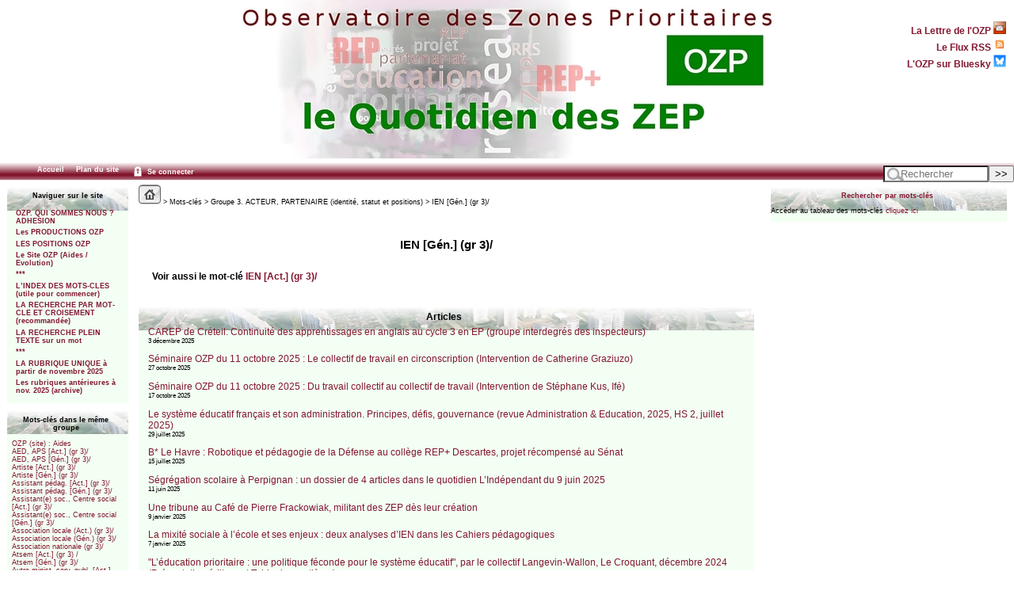

--- FILE ---
content_type: text/html; charset=utf-8
request_url: http://www.ozp.fr/spip.php?mot240
body_size: 13297
content:



<!DOCTYPE html PUBLIC '-//W3C//DTD XHTML 1.0 Strict//EN' 'http://www.w3.org/TR/xhtml1/DTD/xhtml1-strict.dtd'>



<html dir="ltr" lang="fr">



<head>



<title>IEN [Gén.] (gr 3)/ -  - OZP - Observatoire des Zones Prioritaires</title>







<meta http-equiv="Content-Type" content="text/html; charset=utf-8" />


<meta name="generator" content="SPIP 4.4.7" />


<link rel="shortcut icon" href="squelettes/favicon.ico?1324386047" type="image/x-icon" />


<link rel="alternate" type="application/rss+xml" title="Syndiquer tout le site" href="spip.php?page=backend" />


<link rel="stylesheet" href="prive/spip_style.css" type="text/css" media="all" />





<link rel="stylesheet" href="squelettes/habillage.css" type="text/css" media="projection, screen, tv" />


<link rel="stylesheet" href="squelettes/impression.css" type="text/css" media="print" />






<script>
var mediabox_settings={"auto_detect":true,"ns":"box","tt_img":true,"sel_g":"#documents_portfolio a[type='image\/jpeg'],#documents_portfolio a[type='image\/png'],#documents_portfolio a[type='image\/gif']","sel_c":".mediabox","str_ssStart":"Diaporama","str_ssStop":"Arr\u00eater","str_cur":"{current}\/{total}","str_prev":"Pr\u00e9c\u00e9dent","str_next":"Suivant","str_close":"Fermer","str_loading":"Chargement\u2026","str_petc":"Taper \u2019Echap\u2019 pour fermer","str_dialTitDef":"Boite de dialogue","str_dialTitMed":"Affichage d\u2019un media","splash_url":"","lity":{"skin":"_simple-dark","maxWidth":"90%","maxHeight":"90%","minWidth":"400px","minHeight":"","slideshow_speed":"2500","opacite":"0.9","defaultCaptionState":"expanded"}};
</script>
<!-- insert_head_css -->
<link rel="stylesheet" href="plugins-dist/mediabox/lib/lity/lity.css?1764929670" type="text/css" media="all" />
<link rel="stylesheet" href="plugins-dist/mediabox/lity/css/lity.mediabox.css?1764929670" type="text/css" media="all" />
<link rel="stylesheet" href="plugins-dist/mediabox/lity/skins/_simple-dark/lity.css?1764929670" type="text/css" media="all" />
<link rel='stylesheet' href='plugins/auto/nuage/v5.1.0/css/nuage.css' type='text/css' />
<script src="prive/javascript/jquery.js?1764928640" type="text/javascript"></script>

<script src="prive/javascript/jquery.form.js?1764928640" type="text/javascript"></script>

<script src="prive/javascript/jquery.autosave.js?1764928640" type="text/javascript"></script>

<script src="prive/javascript/jquery.placeholder-label.js?1764928640" type="text/javascript"></script>

<script src="prive/javascript/ajaxCallback.js?1764928640" type="text/javascript"></script>

<script src="prive/javascript/js.cookie.js?1764928640" type="text/javascript"></script>
<!-- insert_head -->
<script src="plugins-dist/mediabox/lib/lity/lity.js?1764929670" type="text/javascript"></script>
<script src="plugins-dist/mediabox/lity/js/lity.mediabox.js?1764929670" type="text/javascript"></script>
<script src="plugins-dist/mediabox/javascript/spip.mediabox.js?1764929670" type="text/javascript"></script>
<!-- Debut CS -->
<link rel="stylesheet" href="local/couteau-suisse/header.css" type="text/css" media="all" />
<!-- Fin CS -->


<!-- Debut CS -->
<script src="plugins/auto/couteau_suisse/v1.16.1/outils/jquery.scrollto.js" type="text/javascript"></script>
<script src="plugins/auto/couteau_suisse/v1.16.1/outils/jquery.localscroll.js" type="text/javascript"></script>
<script src="local/couteau-suisse/header.js" type="text/javascript"></script>
<!-- Fin CS -->



<script type="text/javascript">

  var _gaq = _gaq || [];
  _gaq.push(['_setAccount', 'UA-27852002-1']);
  _gaq.push(['_trackPageview']);

  (function() {
    var ga = document.createElement('script'); ga.type = 'text/javascript'; ga.async = true;
    ga.src = ('https:' == document.location.protocol ? 'https://ssl' : 'http://www') + '.google-analytics.com/ga.js';
    var s = document.getElementsByTagName('script')[0]; s.parentNode.insertBefore(ga, s);
  })();

</script>






<link rel="alternate" type="application/rss+xml" title="IEN [G&#233;n.] (gr 3)/" href="spip.php?page=backend&amp;id_mot=240" />



</head>







<body class="page_mot">



<div id="fondpage">







<div id="page">







	



	<div id="entete">



<a rel="start" href="https://www.ozp.fr/">
<img
	src="local/cache-vignettes/L696xH200/logosite-2884b.jpg?1749030448" class='spip_logo' width='696' height='200' alt=' - OZP - Observatoire des Zones Prioritaires' title=' - OZP - Observatoire des Zones Prioritaires' />

	</a>


<div style="position:absolute;top:10px;right:10px;">
<p style="text-align:right;font-weight:bold;">
<small><small>
<a class="follow" href="spip.php?rubrique867">La Lettre de l'OZP <img src="squelettes/images/lettre.gif" width="16px" /></a><br />
<a class="follow" href="spip.php?page=backend">Le Flux RSS <img src="squelettes/images/feed.png" width="16px" /></a><br />
<a class="follow" href="https://bsky.app/profile/associationozp.bsky.social">L'OZP sur Bluesky <img src="squelettes/images/bluesky.png" width="16px" /></a><br />
</div>


<div id="barre">
<ul>
	<li><a href="https://www.ozp.fr/">Accueil</a>
	</li>
	
	
	</li>
	<li><a href="spip.php?page=plan">Plan du site</a>
	</li>
	
	<li> <a href="spip.php?page=login&amp;url=spip.php%3Farticle24573" rel="nofollow" class='login_modal'><img src="squelettes/images/zones-acces-24.gif" height="18px" align="absmiddle">&nbsp;Se connecter</a></li>
	
	

	
</ul>
<div class="formulaire_spip formulaire_recherche" id="formulaire_recherche">
<form action="spip.php?page=recherche" method="get"><div>
	<input name="page" value="recherche" type="hidden"
>
	
	<label for="recherche">Rechercher&nbsp;:</label>
	<input type="search" class="search text" size="10" placeholder="Rechercher" title="recherche" name="recherche" id="recherche"accesskey="4" autocapitalize="off" autocorrect="off"/><input type="submit" class="submit" value="&gt;&gt;" title="Rechercher" />
</div></form>
</div>
</div>
</div>


	



			



		<div id="navigation">







			



			<div id="menu">
<h2 class="menu-titre">Naviguer sur le site</h2>
	<ul class="level1">
	
		<li class="submenu">
			<a href="spip.php?rubrique1125">OZP. QUI SOMMES NOUS ?  ADHESION</a>

			
			<ul class="level2">
				
					<li class="submenu"><a href="spip.php?rubrique850">Contact, Activités, Histoire</a>
						
							<ul class="level3">
								
									<li><a href="spip.php?rubrique1552">Contacter l’OZP</a>
									</li>
							
									<li><a href="spip.php?rubrique919">Activités</a>
									</li>
							
									<li><a href="spip.php?rubrique903">Comptes rendus des AG annuelles (de  2001 à nos jours)</a>
									</li>
							
									<li><a href="spip.php?rubrique1302">Histoire de l’ OZP à travers ses militants</a>
									</li>
							
							</ul>
						
					</li>
			
					<li class="submenu"><a href="spip.php?rubrique303">Adhésion</a>
						
					</li>
			
			</ul>
			

		</li>
	
		<li class="submenu">
			<a href="spip.php?rubrique2">Les PRODUCTIONS OZP</a>

			
			<ul class="level2">
				
					<li class="submenu"><a href="spip.php?rubrique687">2 - RENCONTRES ET SEMINAIRES OZP (comptes rendus)</a>
						
					</li>
			
					<li class="submenu"><a href="spip.php?rubrique867">La LETTRE DE L’OZP (liste)</a>
						
					</li>
			
					<li class="submenu"><a href="spip.php?rubrique859">Autres productions OZP</a>
						
							<ul class="level3">
								
									<li><a href="spip.php?rubrique1060">Des Repères pour la Carte de l’éducation prioritaire, par Marc Bablet (Ozp),&nbsp;(…)</a>
									</li>
							
									<li><a href="spip.php?rubrique21">Enquête OZP sur la formation continue en éducation prioritaire (automne 2021)</a>
									</li>
							
									<li><a href="spip.php?rubrique1038">ENQUETE OZP "Evaluons l’éducation prioritaire" (2018-2020)</a>
									</li>
							
									<li><a href="spip.php?rubrique1048">Les ZEP, laboratoire du système éducatif ? (OZP, automne 2021)</a>
									</li>
							
									<li><a href="spip.php?rubrique1029">DES FICHES POUR TOUT SAVOIR sur l’éducation prioritaire (OZP, 2004-2012)</a>
									</li>
							
									<li><a href="spip.php?rubrique157">"BULLETIN DE L’ASSOCIATION OZP" (1992-1997)</a>
									</li>
							
									<li><a href="spip.php?rubrique720">FORUM : tous les commentaires de sept. 2004 à nos jours</a>
									</li>
							
							</ul>
						
					</li>
			
			</ul>
			

		</li>
	
		<li class="submenu">
			<a href="spip.php?rubrique1094">LES POSITIONS OZP</a>

			

		</li>
	
		<li class="submenu">
			<a href="spip.php?rubrique887">Le Site OZP   (Aides / Evolution)</a>

			
			<ul class="level2">
				
					<li class="submenu"><a href="spip.php?rubrique883">Site OZP : Aides</a>
						
							<ul class="level3">
								
									<li><a href="spip.php?rubrique1493">6 Grands thèmes à mots-clés multiples</a>
									</li>
							
									<li><a href="spip.php?rubrique651">Types de documents (T.D.) : listes de mots-clés (et sous-rubriques d’avant&nbsp;(…)</a>
									</li>
							
									<li><a href="spip.php?rubrique780">Site OZP : rappels et autres aides</a>
									</li>
							
							</ul>
						
					</li>
			
					<li class="submenu"><a href="spip.php?rubrique41">L’archivage du site OZP : BNF et Archives nationales</a>
						
							<ul class="level3">
								
									<li><a href="spip.php?rubrique1061">On peut consulter aussi les 1 150 articles généraux ou d’actions locales de&nbsp;(…)</a>
									</li>
							
									<li><a href="spip.php?rubrique1058">L’archivage de l’EP : Journée du 1er juillet 2016 (Paris 8 / AN / OZP)</a>
									</li>
							
									<li><a href="spip.php?rubrique819">Le dépôt de documents ZEP aux Archives nationales</a>
									</li>
							
									<li><a href="spip.php?rubrique11">Les archives à la BNF : papier, numériques, site Ozp</a>
									</li>
							
							</ul>
						
					</li>
			
					<li class="submenu"><a href="spip.php?rubrique411">Site OZP : Evolution depuis sa création</a>
						
					</li>
			
			</ul>
			

		</li>
	
		<li class="submenu">
			<a href="spip.php?rubrique1689">***</a>

			

		</li>
	
		<li class="submenu">
			<a href="spip.php?rubrique713">L’INDEX DES MOTS-CLES (utile pour commencer)</a>

			

		</li>
	
		<li class="submenu">
			<a href="spip.php?rubrique1673">LA RECHERCHE PAR MOT-CLE ET CROISEMENT (recommandée)</a>

			

		</li>
	
		<li class="submenu">
			<a href="spip.php?rubrique1475">LA RECHERCHE PLEIN TEXTE sur un mot</a>

			

		</li>
	
		<li class="submenu">
			<a href="spip.php?rubrique1693">***</a>

			

		</li>
	
		<li class="submenu">
			<a href="spip.php?rubrique1766">LA RUBRIQUE UNIQUE à partir de novembre 2025</a>

			

		</li>
	
		<li class="submenu">
			<a href="spip.php?rubrique1691">Les rubriques antérieures à nov. 2025 (archive)</a>

			
			<ul class="level2">
				
					<li class="submenu"><a href="spip.php?rubrique1175">LA RUBRIQUE UNIQUE à partir de novembre 2025 (lien)</a>
						
					</li>
			
					<li class="submenu"><a href="spip.php?rubrique1761">Les 4 sous-rubriques OZP / Les 3 sous-rubriques d’aide (lien)</a>
						
					</li>
			
					<li class="submenu"><a href="spip.php?rubrique929">CI-DESSOUS la longue liste des sous-rubriques d’avant nov. 2025</a>
						
					</li>
			
					<li class="submenu"><a href="spip.php?rubrique543">I- EDUCATION PRIORITAIRE (types de documents)</a>
						
							<ul class="level3">
								
									<li><a href="spip.php?rubrique1166">Éduc. Prior. Définition et Concept</a>
									</li>
							
									<li><a href="spip.php?rubrique990">Educ. prior. (Textes officiels)</a>
									</li>
							
									<li><a href="spip.php?rubrique1010">Educ. prior. (Déclarations officielles)</a>
									</li>
							
									<li><a href="spip.php?rubrique994">Educ. prior. (Rapports officiels)</a>
									</li>
							
									<li><a href="spip.php?rubrique1003">Educ. prior. (Etudes)</a>
									</li>
							
									<li><a href="spip.php?rubrique1668">Educ. prior. (Etude). Ouvrage (800 p.) du collectif Langevin-Wallon sur&nbsp;(…)</a>
									</li>
							
									<li><a href="spip.php?rubrique690">Educ. prior. (Presse)</a>
									</li>
							
									<li><a href="spip.php?rubrique1666">Educ. prior. (Audiovisuel)</a>
									</li>
							
									<li><a href="spip.php?rubrique343">Educ. prior. (Guides)</a>
									</li>
							
									<li><a href="spip.php?rubrique562">Educ. prior. (Formations et colloques, dont OZP)</a>
									</li>
							
									<li><a href="spip.php?rubrique33">Educ. Prior. (Positions de l’OZP)</a>
									</li>
							
									<li><a href="spip.php?rubrique380">Educ. prior. Positions politiques</a>
									</li>
							
									<li><a href="spip.php?rubrique661">Educ. prior. Positions syndicales</a>
									</li>
							
									<li><a href="spip.php?rubrique787">Educ. prior. Positions de chercheurs et d’experts ou ex-responsables du MEN</a>
									</li>
							
									<li><a href="spip.php?rubrique1004">Educ. prior. (Positions militantes)</a>
									</li>
							
									<li><a href="spip.php?rubrique1310">Educ. Prior. Témoignages</a>
									</li>
							
									<li><a href="spip.php?rubrique96">Des Fiches pour tout savoir sur l’éducation prioritaire (OZP, 2004-2012)</a>
									</li>
							
							</ul>
						
					</li>
			
					<li class="submenu"><a href="spip.php?rubrique1444">Education prioritaire : PILOTAGE et ÉVALUATION nation., acad., loc</a>
						
							<ul class="level3">
								
									<li><a href="spip.php?rubrique1411">Educ. prior. PILOTAGE. Assises [renvoi]</a>
									</li>
							
									<li><a href="spip.php?rubrique416">Educ. prior. PILOTAGE national</a>
									</li>
							
									<li><a href="spip.php?rubrique878">Educ. prior. PILOTAGE académique</a>
									</li>
							
									<li><a href="spip.php?rubrique408">Educ. prior. PILOTAGE LOCAL (Contrats, Autonomie, Sites et Journaux)</a>
									</li>
							
									<li><a href="spip.php?rubrique521">Educ. prior. Assises locales</a>
									</li>
							
									<li><a href="spip.php?rubrique900">Educ. prior. EVALUATION nationale</a>
									</li>
							
									<li><a href="spip.php?rubrique1451">Educ. prior. EVALUATION académique</a>
									</li>
							
									<li><a href="spip.php?rubrique1044">EDUC. PRIOR. Pays étrangers et Ile Maurice</a>
									</li>
							
							</ul>
						
					</li>
			
					<li class="submenu"><a href="spip.php?rubrique1136">CARTE de l’EP</a>
						
							<ul class="level3">
								
									<li><a href="spip.php?rubrique1068">Carte de l’EP (Types de docs.)</a>
									</li>
							
									<li><a href="spip.php?rubrique1448">Carte de l’EP (Listes)</a>
									</li>
							
									<li><a href="spip.php?rubrique590">Cartes EP et Politique de la ville : Convergence</a>
									</li>
							
									<li><a href="spip.php?rubrique237">Carte de l’EP [Entrées]</a>
									</li>
							
									<li><a href="spip.php?rubrique991">Carte de l’EP [Sorties]</a>
									</li>
							
									<li><a href="spip.php?rubrique332">Carte scolaire en EP [Moyens]</a>
									</li>
							
							</ul>
						
					</li>
			
					<li class="submenu"><a href="spip.php?rubrique705">DEDOUBLEMENT et PDMQDC / Co-enseignement</a>
						
							<ul class="level3">
								
									<li><a href="spip.php?rubrique1593">DEDOUBLEMENT</a>
									</li>
							
									<li><a href="spip.php?rubrique1594">PDMQDC/Co-enseignement</a>
									</li>
							
							</ul>
						
					</li>
			
					<li class="submenu"><a href="spip.php?rubrique144">TAILLE des classes</a>
						
							<ul class="level3">
								
									<li><a href="spip.php?rubrique145">Taille des classes (Textes et Déclarations officielles)</a>
									</li>
							
									<li><a href="spip.php?rubrique1168">Taille des classes (Rapports officiels)</a>
									</li>
							
									<li><a href="spip.php?rubrique786">Taille des classes (Etudes) (EP et hors EP)</a>
									</li>
							
									<li><a href="spip.php?rubrique29">Taille des classes (Formations)</a>
									</li>
							
									<li><a href="spip.php?rubrique153">Taille des classes (Positions politiques et syndicales)</a>
									</li>
							
									<li><a href="spip.php?rubrique1604">Taille des classes (Positions de chercheurs ou experts)</a>
									</li>
							
							</ul>
						
					</li>
			
					<li class="submenu"><a href="spip.php?rubrique1435">Education prioritaire (ACTIONS LOCALES ou ACADÉMIQUES) (renvoi)</a>
						
					</li>
			
					<li class="submenu"><a href="spip.php?rubrique772">II- INEGALITES : Mixité sociale, Pauvreté, Ethnicité, Laïcité...</a>
						
							<ul class="level3">
								
									<li><a href="spip.php?rubrique655">Inégalités sociales</a>
									</li>
							
									<li><a href="spip.php?rubrique757">Mixité sociale</a>
									</li>
							
									<li><a href="spip.php?rubrique87">Mérite, Excellence, Compétition</a>
									</li>
							
									<li><a href="spip.php?rubrique77">Discriminations</a>
									</li>
							
									<li><a href="spip.php?rubrique95">Egalité filles-garçons, Evars</a>
									</li>
							
									<li><a href="spip.php?rubrique1000">Inégalités territoriales</a>
									</li>
							
									<li><a href="spip.php?rubrique984">Inégalités territoriales : la Seine-Saint-Denis</a>
									</li>
							
									<li><a href="spip.php?rubrique432">Rural (Milieu)</a>
									</li>
							
									<li><a href="spip.php?rubrique869">Pauvreté, Aide sociale</a>
									</li>
							
									<li><a href="spip.php?rubrique136">Enseignement privé</a>
									</li>
							
									<li><a href="spip.php?rubrique1045">Laïcité</a>
									</li>
							
									<li><a href="spip.php?rubrique1158">Uniforme à l’école</a>
									</li>
							
									<li><a href="spip.php?rubrique947">Immigration, Racisme, Ethnicité</a>
									</li>
							
									<li><a href="spip.php?rubrique120">Illettrisme : Adultes et Prévention</a>
									</li>
							
							</ul>
						
					</li>
			
					<li class="submenu"><a href="spip.php?rubrique1021">III- SYSTEME EDUCATIF (Gén. hors EP)</a>
						
							<ul class="level3">
								
									<li><a href="spip.php?rubrique1330">Système éducatif (Textes officiels)</a>
									</li>
							
									<li><a href="spip.php?rubrique902">Système éducatif (Déclarations officielles)</a>
									</li>
							
									<li><a href="spip.php?rubrique943">Système éducatif (Rapports officiels)</a>
									</li>
							
									<li><a href="spip.php?rubrique662">Système éducatif (Etudes)</a>
									</li>
							
									<li><a href="spip.php?rubrique813">Système éducatif (Presse)</a>
									</li>
							
									<li><a href="spip.php?rubrique950">Système éducatif (Audiovisuel)</a>
									</li>
							
									<li><a href="spip.php?rubrique1091">Système éducatif (Guides)</a>
									</li>
							
									<li><a href="spip.php?rubrique948">Système éducatif (Formations et colloques)</a>
									</li>
							
									<li><a href="spip.php?rubrique1092">Système éducatif (Positions politiques)</a>
									</li>
							
									<li><a href="spip.php?rubrique1008">Système éducatif (Positions syndicales)</a>
									</li>
							
									<li><a href="spip.php?rubrique381">Système éducatif (Positions de chercheurs et experts ou ex-responsables du MEN)</a>
									</li>
							
									<li><a href="spip.php?rubrique602">Système éducatif (Positions militantes)</a>
									</li>
							
							</ul>
						
					</li>
			
					<li class="submenu"><a href="spip.php?rubrique1333">PILOTAGE nation., acad. et local (hors EP)</a>
						
							<ul class="level3">
								
									<li><a href="spip.php?rubrique1151">Pilotage national (hors EP)</a>
									</li>
							
									<li><a href="spip.php?rubrique1456">Pilotage académique (hors EP)</a>
									</li>
							
									<li><a href="spip.php?rubrique284">Pilot. local (Généralités hors EP)</a>
									</li>
							
									<li><a href="spip.php?rubrique1381">Pilot. local. Autonomie des établiss. hors EP (Textes et Déclar. officielles)</a>
									</li>
							
									<li><a href="spip.php?rubrique1382">Pilot. local. Autonomie des établiss. hors EP (Rapports et Etudes)</a>
									</li>
							
									<li><a href="spip.php?rubrique1289">Educ. Prioritaire. Pilotage national de l’EP. Nominations [renvoi]</a>
									</li>
							
									<li><a href="spip.php?rubrique1020">Pilot. local. Autonomie des établiss. hors EP (Positions)</a>
									</li>
							
							</ul>
						
					</li>
			
					<li class="submenu"><a href="spip.php?rubrique889">ACCOMPAGNEMENT : en classe, à distance, en vacances</a>
						
							<ul class="level3">
								
									<li><a href="spip.php?rubrique371">Accompagnement éducatif et personnalisé, Devoirs faits</a>
									</li>
							
									<li><a href="spip.php?rubrique1654">Devoirs à la maison, Enseign. à distance, Confinement</a>
									</li>
							
									<li><a href="spip.php?rubrique1047">Accompagnement vacances : Vacances apprenantes, Ecole ouverte, Stage de réussite</a>
									</li>
							
							</ul>
						
					</li>
			
					<li class="submenu"><a href="spip.php?rubrique1338">GROUPES de besoins (et Choc des savoirs)</a>
						
							<ul class="level3">
								
									<li><a href="spip.php?rubrique1249">Groupes de besoins (Textes et Déclarations officielles)</a>
									</li>
							
									<li><a href="spip.php?rubrique1001">Groupes de besoins (Rapports et Etudes)</a>
									</li>
							
									<li><a href="spip.php?rubrique916">Groupes de besoins (Audiovisuel, Presse)</a>
									</li>
							
									<li><a href="spip.php?rubrique1515">Groupes de besoins (Guides)</a>
									</li>
							
									<li><a href="spip.php?rubrique1144">Groupes de besoins (Positions politiques et syndicales)</a>
									</li>
							
									<li><a href="spip.php?rubrique1368">Groupes de besoins (Positions de chercheurs et experts ou ex-responsables du&nbsp;(…)</a>
									</li>
							
									<li><a href="spip.php?rubrique1369">Groupes de besoins : Positions militantes et Témoignages</a>
									</li>
							
							</ul>
						
					</li>
			
					<li class="submenu"><a href="spip.php?rubrique1339">EVALUATION, ORIENTATION, Redoublement, Brevet</a>
						
							<ul class="level3">
								
									<li><a href="spip.php?rubrique909">Evaluation (Gén.)</a>
									</li>
							
									<li><a href="spip.php?rubrique1176">Evaluation par compétences</a>
									</li>
							
									<li><a href="spip.php?rubrique908">Orientation scolaire</a>
									</li>
							
									<li><a href="spip.php?rubrique751">Découverte professionnelle, Stage de 3e</a>
									</li>
							
									<li><a href="spip.php?rubrique1196">Mini-entreprise</a>
									</li>
							
									<li><a href="spip.php?rubrique1244">Redoublement</a>
									</li>
							
									<li><a href="spip.php?rubrique1655">Brevet, Prépa-seconde</a>
									</li>
							
							</ul>
						
					</li>
			
					<li class="submenu"><a href="spip.php?rubrique286">VIE SCOLAIRE : Climat, Harcèlement, Décroch., Internats, Santé, Rythmes</a>
						
							<ul class="level3">
								
									<li><a href="spip.php?rubrique300">Climat scolaire</a>
									</li>
							
									<li><a href="spip.php?rubrique1609">Harcèlement</a>
									</li>
							
									<li><a href="spip.php?rubrique230">Décrochage, Relais, E2C, Micro-lycée</a>
									</li>
							
									<li><a href="spip.php?rubrique340">Rythmes scolaires</a>
									</li>
							
									<li><a href="spip.php?rubrique234">Internats</a>
									</li>
							
									<li><a href="spip.php?rubrique291">Santé</a>
									</li>
							
							</ul>
						
					</li>
			
					<li class="submenu"><a href="spip.php?rubrique790">IV- ACTEURS (EP et hors EP)</a>
						
							<ul class="level3">
								
									<li><a href="spip.php?rubrique222">Enseignants : Statut</a>
									</li>
							
									<li><a href="spip.php?rubrique221">Enseignants : Identité</a>
									</li>
							
									<li><a href="spip.php?rubrique1017">Travail collectif</a>
									</li>
							
									<li><a href="spip.php?rubrique702">Pilotes en EP : IEN, Principaux et IA IPR Référents</a>
									</li>
							
									<li><a href="spip.php?rubrique1121">Directeurs d’école</a>
									</li>
							
									<li><a href="spip.php?rubrique148">Coordonnateurs</a>
									</li>
							
									<li><a href="spip.php?rubrique1652">Formateurs EP</a>
									</li>
							
									<li><a href="spip.php?rubrique162">Prof. Référents et Assist. pédag.</a>
									</li>
							
									<li><a href="spip.php?rubrique1242">CPE, AED, APS</a>
									</li>
							
									<li><a href="spip.php?rubrique692">Préfets des études</a>
									</li>
							
									<li><a href="spip.php?rubrique1580">Médiateur de réussite scolaire (Archives)</a>
									</li>
							
									<li><a href="spip.php?rubrique1581">Médiateur/Médiation (Gén.)</a>
									</li>
							
									<li><a href="spip.php?rubrique703">Médiation par les pairs</a>
									</li>
							
									<li><a href="spip.php?rubrique1758">Elève et ancien élève de l’EP</a>
									</li>
							
									<li><a href="spip.php?rubrique1737">Délégué du préfet</a>
									</li>
							
							</ul>
						
					</li>
			
					<li class="submenu"><a href="spip.php?rubrique1399">PARENTS et Autres partenaires</a>
						
							<ul class="level3">
								
									<li><a href="spip.php?rubrique447">Parents</a>
									</li>
							
									<li><a href="spip.php?rubrique1397">Liste des Autres partenaires</a>
									</li>
							
							</ul>
						
					</li>
			
					<li class="submenu"><a href="spip.php?rubrique421">V- PÉDAGOGIE(S)</a>
						
							<ul class="level3">
								
									<li><a href="spip.php?rubrique1156">PEDAGOGIE</a>
									</li>
							
									<li><a href="spip.php?rubrique954">Innovation, Recherche, CNR</a>
									</li>
							
									<li><a href="spip.php?rubrique958">PEDAGOGIE (Types de)</a>
									</li>
							
									<li><a href="spip.php?rubrique1488">PEDAGOGIES (Publics particuliers)</a>
									</li>
							
							</ul>
						
					</li>
			
					<li class="submenu"><a href="spip.php?rubrique976">DISCIPLINES</a>
						
							<ul class="level3">
								
									<li><a href="spip.php?rubrique981">EAC</a>
									</li>
							
									<li><a href="spip.php?rubrique1349">EDD</a>
									</li>
							
									<li><a href="spip.php?rubrique982">EMC</a>
									</li>
							
									<li><a href="spip.php?rubrique1487">EMI</a>
									</li>
							
									<li><a href="spip.php?rubrique1025">EPS, Sport</a>
									</li>
							
									<li><a href="spip.php?rubrique1365">Histoire-Géo, Mémoire</a>
									</li>
							
									<li><a href="spip.php?rubrique1530">Langue et Langues</a>
									</li>
							
									<li><a href="spip.php?rubrique980">Maths et Sciences</a>
									</li>
							
									<li><a href="spip.php?rubrique1481">Philosophie</a>
									</li>
							
							</ul>
						
					</li>
			
					<li class="submenu"><a href="spip.php?rubrique1037">FORMATION hors EP</a>
						
							<ul class="level3">
								
									<li><a href="spip.php?rubrique970">Formation hors EP (Textes et Déclarations officielles)</a>
									</li>
							
									<li><a href="spip.php?rubrique159">Formation (hors EP). Rapports officiels</a>
									</li>
							
									<li><a href="spip.php?rubrique1086">Formation hors EP (Etudes)</a>
									</li>
							
									<li><a href="spip.php?rubrique663">Formation hors EP (Presse, Audiovisuel)</a>
									</li>
							
									<li><a href="spip.php?rubrique1514">Formation hors EP (Guides)</a>
									</li>
							
									<li><a href="spip.php?rubrique879">Formation hors EP (Formations de l’Ifé)</a>
									</li>
							
									<li><a href="spip.php?rubrique158">Formation hors EP (Formations autres que l’Ifé)</a>
									</li>
							
									<li><a href="spip.php?rubrique1030">Formation hors EP (Positions)</a>
									</li>
							
									<li><a href="spip.php?rubrique1712">Formation initiale hors EP et Recrutement</a>
									</li>
							
									<li><a href="spip.php?rubrique689">Formations en EP</a>
									</li>
							
							</ul>
						
					</li>
			
					<li class="submenu"><a href="spip.php?rubrique992">VI- NIVEAUX D’ENSEIGN. : Petite enfance, Maternelle.., Lycée, Interdegrés,&nbsp;(…)</a>
						
							<ul class="level3">
								
									<li><a href="spip.php?rubrique287">MATERNELLE (par type de docs)</a>
									</li>
							
									<li><a href="spip.php?rubrique1248">Collège unique</a>
									</li>
							
									<li><a href="spip.php?rubrique519">Lycées en EP (Généralités, Dispositifs et Listes)</a>
									</li>
							
									<li><a href="spip.php?rubrique1423">Lycée (ACTIONS LOCALES) [renvoi]</a>
									</li>
							
									<li><a href="spip.php?rubrique754">Enseignement professionnel et Apprentissage</a>
									</li>
							
									<li><a href="spip.php?rubrique1445">INTERDEGRES et Liaison Ecole-Collège (Articles généraux en EP)</a>
									</li>
							
									<li><a href="spip.php?rubrique1237">INTERDEGRES et Liaison Ecole-Collège (Articles généraux hors EP)</a>
									</li>
							
									<li><a href="spip.php?rubrique1414">Interdegrés (Actions locales)</a>
									</li>
							
									<li><a href="spip.php?rubrique622">SOCLE COMMUN, Curriculum et Programmes (par type de docs)</a>
									</li>
							
							</ul>
						
					</li>
			
					<li class="submenu"><a href="spip.php?rubrique1622">****</a>
						
					</li>
			
					<li class="submenu"><a href="spip.php?rubrique1043">VII- ENSEIGN. SUPERIEUR, Etudiants, Parcoursup, Ouverture sociale, Cordées</a>
						
							<ul class="level3">
								
									<li><a href="spip.php?rubrique1635">Enseignem. supérieur (Articles généraux)</a>
									</li>
							
									<li><a href="spip.php?rubrique808">Etudiants</a>
									</li>
							
									<li><a href="spip.php?rubrique1032">Parcoursup (Articles généraux )</a>
									</li>
							
									<li><a href="spip.php?rubrique710">Ouverture sociale des Grandes Ecoles (par type de documents)</a>
									</li>
							
									<li><a href="spip.php?rubrique1757">Ouverture sociale (par type de Grandes écoles)</a>
									</li>
							
									<li><a href="spip.php?rubrique603">Cordées de la réussite</a>
									</li>
							
							</ul>
						
					</li>
			
					<li class="submenu"><a href="spip.php?rubrique1692">***</a>
						
					</li>
			
					<li class="submenu"><a href="spip.php?rubrique275">VIII- POLITIQUE DE LA VILLE et Dispositifs mixtes (Ville/Ecole et Défense/Ecole)</a>
						
							<ul class="level3">
								
									<li><a href="spip.php?rubrique383">Politique de la Ville (Types de documents)</a>
									</li>
							
									<li><a href="spip.php?rubrique366">Liste des quartiers et des dispositifs de la Politique de la ville</a>
									</li>
							
									<li><a href="spip.php?rubrique218">Pedt, Contrat ville, Pel, Cel</a>
									</li>
							
									<li><a href="spip.php?rubrique1428">Petite Enfance</a>
									</li>
							
									<li><a href="spip.php?rubrique711">Soutien périscolaire</a>
									</li>
							
									<li><a href="spip.php?rubrique528">Vacances et Loisirs, VVV, Colos et Centres de loisirs</a>
									</li>
							
									<li><a href="spip.php?rubrique1695">Protection de l’enfance et de la jeunesse</a>
									</li>
							
									<li><a href="spip.php?rubrique264">Education populaire</a>
									</li>
							
									<li><a href="spip.php?rubrique1228">Partenariat (Types docs)</a>
									</li>
							
									<li><a href="spip.php?rubrique647">Insertion professionnelle des jeunes</a>
									</li>
							
									<li><a href="spip.php?rubrique1220">Jeunes des quartiers</a>
									</li>
							
									<li><a href="spip.php?rubrique712">Quartiers : Culture, Médias, Sport</a>
									</li>
							
									<li><a href="spip.php?rubrique1074">Délinquance, Agression ext., Incendie</a>
									</li>
							
									<li><a href="spip.php?rubrique551">Plan Espoir Banlieues : 2008-2012 (archives)</a>
									</li>
							
									<li><a href="spip.php?rubrique1252">Dispositifs mixtes VILLE/ECOLE : Cité éducative, CLA, Ecole du futur, PRE</a>
									</li>
							
									<li><a href="spip.php?rubrique1394">Dispositifs mixtes DEFENSE/ECOLE : Classe Défense - Epide - SNU, Service civique</a>
									</li>
							
							</ul>
						
					</li>
			
					<li class="submenu"><a href="spip.php?rubrique881">IX- ACTIONS LOCALES ET ACADEM. EN EP (par niveau et thème)</a>
						
							<ul class="level3">
								
									<li><a href="spip.php?rubrique728">ACTIONS LOCALES A LA MATERNELLE</a>
									</li>
							
									<li><a href="spip.php?rubrique409">ACTIONS LOCALES A L’ECOLE</a>
									</li>
							
									<li><a href="spip.php?rubrique192">ACTIONS LOCALES AU COLLEGE</a>
									</li>
							
									<li><a href="spip.php?rubrique492">ACTIONS LOCALES AU LYCEE</a>
									</li>
							
									<li><a href="spip.php?rubrique1052">ACTIONS LOCALES EN INTERDEGRES</a>
									</li>
							
									<li><a href="spip.php?rubrique1539">Actions locales de formation (tous niveaux d’enseignement)</a>
									</li>
							
									<li><a href="spip.php?rubrique965">Actions locales de la politique de la Ville et de collectivités</a>
									</li>
							
							</ul>
						
					</li>
			
					<li class="submenu"><a href="spip.php?rubrique44">X- AGENDA (avec archives depuis 2004)</a>
						
							<ul class="level3">
								
									<li><a href="spip.php?rubrique789">Agenda 2026. Prochaines manifestations</a>
									</li>
							
									<li><a href="spip.php?rubrique1667">Archives Agenda 2025</a>
									</li>
							
									<li><a href="spip.php?rubrique1276">Archives Agenda 2024</a>
									</li>
							
									<li><a href="spip.php?rubrique1034">Archives Agenda 2023</a>
									</li>
							
									<li><a href="spip.php?rubrique49">Archives Agenda 2022</a>
									</li>
							
									<li><a href="spip.php?rubrique417">Archives Agenda 2021</a>
									</li>
							
									<li><a href="spip.php?rubrique756">Archives Agenda 2020</a>
									</li>
							
									<li><a href="spip.php?rubrique923">Archives Agenda 2019</a>
									</li>
							
									<li><a href="spip.php?rubrique873">Archives Agenda 2018</a>
									</li>
							
									<li><a href="spip.php?rubrique821">Archives agenda 2017</a>
									</li>
							
									<li><a href="spip.php?rubrique815">Archives Agenda 2016</a>
									</li>
							
									<li><a href="spip.php?rubrique788">Archives Agenda 2015</a>
									</li>
							
									<li><a href="spip.php?rubrique745">Archives Agenda 2014</a>
									</li>
							
									<li><a href="spip.php?rubrique709">Archives Agenda 2013</a>
									</li>
							
									<li><a href="spip.php?rubrique672">Archives Agenda 2012</a>
									</li>
							
									<li><a href="spip.php?rubrique333">Archives Agenda 2011-2010</a>
									</li>
							
									<li><a href="spip.php?rubrique544">Archives Agenda 2009-2003 des manifestations OZP</a>
									</li>
							
									<li><a href="spip.php?rubrique268">Archives Agenda 2009-2007 des autres manifestations</a>
									</li>
							
									<li><a href="spip.php?rubrique1057">Archives Agenda 2006-2004 des autres manifestations</a>
									</li>
							
							</ul>
						
					</li>
			
			</ul>
			

		</li>
	

	</ul>
</div>


			



			



			<div class="meme-rub">



				<a id='pagination_mots_freres' class='pagination_ancre'></a>



				<h2 class="menu-titre">Mots-cl&eacute;s dans le m&ecirc;me groupe</h2>



				<ul>



					



					<li><a href="spip.php?mot857">OZP (site)&nbsp;: Aides  </a></li>



					



					<li><a href="spip.php?mot741">AED, APS [Act.] (gr 3)/ </a></li>



					



					<li><a href="spip.php?mot497">AED, APS [Gén.] (gr 3)/</a></li>



					



					<li><a href="spip.php?mot183">Artiste [Act.] (gr 3)/ </a></li>



					



					<li><a href="spip.php?mot845">Artiste [Gén.] (gr 3)/</a></li>



					



					<li><a href="spip.php?mot168">Assistant pédag. [Act.] (gr 3)/  </a></li>



					



					<li><a href="spip.php?mot799">Assistant pédag. [Gén.] (gr 3)/ </a></li>



					



					<li><a href="spip.php?mot800">Assistant(e) soc., Centre social [Act.] (gr 3)/ </a></li>



					



					<li><a href="spip.php?mot209">Assistant(e) soc., Centre social [Gén.] (gr 3)/ </a></li>



					



					<li><a href="spip.php?mot177">Association locale (Act.) (gr 3)/</a></li>



					



					<li><a href="spip.php?mot802">Association locale (Gén.) (gr 3)/</a></li>



					



					<li><a href="spip.php?mot371">Association nationale (gr 3)/</a></li>



					



					<li><a href="spip.php?mot588">Atsem [Act.] (gr 3) /</a></li>



					



					<li><a href="spip.php?mot801">Atsem [Gén.] (gr 3)/ </a></li>



					



					<li><a href="spip.php?mot803">Autre minist. serv. publ. [Act.] (gr 3)/</a></li>



					



					<li><a href="spip.php?mot174">Autre minist. serv. publ. [Gén.] (gr 3)/<br> </a></li>



					



					<li><a href="spip.php?mot472">Cardie (gr 3)/ </a></li>



					



					<li><a href="spip.php?mot278">Carep (gr 3)/ </a></li>



					



					<li><a href="spip.php?mot302">Chercheur [Gén.] (Positions) (gr 3)/</a></li>



					



					<li><a href="spip.php?mot210">Collectivité départ. [Act.] (gr 3)/</a></li>



					



					<li><a href="spip.php?mot805">Collectivité départ. [Gén.] (gr 3)/</a></li>



					



					<li><a href="spip.php?mot171">Collectivité locale [Act.] (gr 3)/ </a></li>



					



					<li><a href="spip.php?mot804">Collectivité locale [Gén.] (gr 3)/</a></li>



					



					<li><a href="spip.php?mot216">Collectivité région. [Act.] (gr 3)/</a></li>



					



					<li><a href="spip.php?mot806">Collectivité région. [Gén.]  (gr 3)/</a></li>



					



					<li><a href="spip.php?mot807">Contractuel [Act.] (gr 3)/&lt;50</a></li>



					



					<li><a href="spip.php?mot693">Contractuel [Gén.] (gr 3)/</a></li>



					



					<li><a href="spip.php?mot846">Coordonnateur de Cité éducative (gr 3)/&lt;50 </a></li>



					



					<li><a href="spip.php?mot847">Coordonnateur de Réussite éducative (gr 3)/&lt;50</a></li>



					



					<li><a href="spip.php?mot157">Coordonnateur EP [Act.] (gr 3)/ </a></li>



					



				</ul>



				<p class="pagination"><ul class="pagination-items pagination_page">
		

		<li class="pagination-item on active"><span class="pagination-item-label on" aria-label='Aller &#224; la page 1 (Page actuelle)'>1</span></li>
		<li class="pagination-item"><a href='spip.php?mot240&amp;debut_mots_freres=30#pagination_mots_freres' class='pagination-item-label lien_pagination' rel='nofollow' aria-label='Aller &#224; la page 2'>2</a></li>
		<li class="pagination-item"><a href='spip.php?mot240&amp;debut_mots_freres=60#pagination_mots_freres' class='pagination-item-label lien_pagination' rel='nofollow' aria-label='Aller &#224; la page 3'>3</a></li>
		<li class="pagination-item"><a href='spip.php?mot240&amp;debut_mots_freres=90#pagination_mots_freres' class='pagination-item-label lien_pagination' rel='nofollow' aria-label='Aller &#224; la page 4'>4</a></li>
		

		

		
	</ul></p>



			</div>



			







			







		</div><!-- fin navigation -->







	







	<div id="conteneur">











	<div id="hierarchie"><a href="https://www.ozp.fr/"><img src="squelettes/images/home.png" /></a> &gt; Mots-cl&eacute;s &gt; Groupe 3.  ACTEUR, PARTENAIRE (identité, statut et positions) &gt; IEN [Gén.] (gr 3)/</div>



		



		<div id="contenu">





<div class="contre-encart">

			

          <div class="cartouche">  

            

            <h1 class="titre">IEN [Gén.] (gr 3)/<br></h1>



			</div>







			<div class="chapo"><p>Voir aussi le mot-clé <a href="spip.php?mot442" class="spip_in">IEN [Act.] (gr 3)/</a></p></div>







			<br class="nettoyeur" />

			

			



			



			







				<div class="liste-articles">



					<a id='pagination_articles' class='pagination_ancre'></a>



					<h2>Articles</h2>



					<ul>



						



						<li>



						<h3 class="titre"><a href="spip.php?article34572">CAREP de Créteil. Continuité des apprentissages en anglais au cycle 3 en EP (groupe interdegrés des inspecteurs)</a></h3>



						<small>3 d&eacute;cembre 2025</small></li>



						



						<li>



						<h3 class="titre"><a href="spip.php?article34468">Séminaire OZP du 11 octobre 2025&nbsp;: Le collectif de travail en circonscription (Intervention de Catherine Graziuzo)</a></h3>



						<small>27 octobre 2025</small></li>



						



						<li>



						<h3 class="titre"><a href="spip.php?article34476">Séminaire OZP du 11 octobre 2025&nbsp;: Du travail collectif au collectif de travail (Intervention de Stéphane Kus, Ifé)</a></h3>



						<small>17 octobre 2025</small></li>



						



						<li>



						<h3 class="titre"><a href="spip.php?article34205">Le système éducatif français et son administration. Principes, défis, gouvernance (revue Administration &amp; Education, 2025, HS 2, juillet 2025)</a></h3>



						<small>29 juillet 2025</small></li>



						



						<li>



						<h3 class="titre"><a href="spip.php?article34144">B* Le Havre&nbsp;:  Robotique et pédagogie de la Défense au collège REP+ Descartes, projet récompensé  au Sénat</a></h3>



						<small>15 juillet 2025</small></li>



						



						<li>



						<h3 class="titre"><a href="spip.php?article34024">Ségrégation scolaire à Perpignan&nbsp;: un dossier de 4 articles dans le quotidien L&#8217;Indépendant du 9 juin 2025</a></h3>



						<small>11 juin 2025</small></li>



						



						<li>



						<h3 class="titre"><a href="spip.php?article33382">Une tribune au Café de Pierre Frackowiak, militant des ZEP dès leur création </a></h3>



						<small>9 janvier 2025</small></li>



						



						<li>



						<h3 class="titre"><a href="spip.php?article33361">La mixité sociale à l’école et ses enjeux&nbsp;: deux analyses d&#8217;IEN dans les Cahiers pédagogiques</a></h3>



						<small>7 janvier 2025</small></li>



						



						<li>



						<h3 class="titre"><a href="spip.php?article33491">"L&#8217;éducation prioritaire&nbsp;: une politique féconde pour le système éducatif", par le collectif Langevin-Wallon, Le Croquant, décembre 2024 (Présentation éditeur et Table des matières)</a></h3>



						<small>3 janvier 2025</small></li>



						



						<li>



						<h3 class="titre"><a href="spip.php?article33250">La Semaine académique de la maternelle (Nantes) avec les parents dans les maternelles REP la Rose des Vents à Erbray  et Gérard Philipe à Trélazé</a></h3>



						<small>19 d&eacute;cembre 2024</small></li>



						



						<li>



						<h3 class="titre"><a href="spip.php?article33067">Parole d&#8217;une principale à Villeneuve-Saint-Georges et d&#8217;une IEN ("Votre parole est prioritaire", Carep de Créteil) </a></h3>



						<small>20 novembre 2024</small></li>



						



						<li>



						<h3 class="titre"><a href="spip.php?article33009">Portrait d&#8217;une formatrice académique en éducation prioritaire de l&#8217;académie de Montpellier (Youtube, février 2023) + 4 autres portraits de pilotes en EP </a></h3>



						<small>22 octobre 2024</small></li>



						



						<li>



						<h3 class="titre"><a href="spip.php?article32846">Les parcours éducatifs (citoyen, culturel, avenir, santé, sport) au centre de la semaine de la rentrée au collège REP+ Ampère  d&#8217;Oyonnax</a></h3>



						<small>18 septembre 2024</small></li>



						



						<li>



						<h3 class="titre"><a href="spip.php?article32622">Managéduc, un nouveau site du MEN pour les personnels d&#8217;encadrement (ToutEduc)</a></h3>



						<small>23 juillet 2024</small></li>



						



						<li>



						<h3 class="titre"><a href="spip.php?article32607">L&#8217;éducation prioritaire dans le PNF 2024-2025 </a></h3>



						<small>17 juillet 2024</small></li>



						



						<li>



						<h3 class="titre"><a href="spip.php?article32269">"Parenthèse famille" (ville de Montfermeil), Le rôle des enseignants dans la coéducation, Les différents profils des parents (3 podcasts de "Votre parole est prioritaire", Carep de Créteil)</a></h3>



						<small>22 mai 2024</small></li>



						



						<li>



						<h3 class="titre"><a href="spip.php?article32133"> B* Créer une classe flexible, "la classe de demain", et former tous les enseignants à cette pratique au collège REP+ Elie Wiesel du Chaudron à Saint-Denis de La Réunion (CNR)</a></h3>



						<small>3 mai 2024</small></li>



						



						<li>



						<h3 class="titre"><a href="spip.php?article31651">Compte rendu de la réunion OZP des coordonnateurs du 7 février 2024&nbsp;: 5. Conclusion et perspectives</a></h3>



						<small>27 f&eacute;vrier 2024</small></li>



						



						<li>



						<h3 class="titre"><a href="spip.php?article31649">Compte rendu de la réunion OZP des coordonnateurs du 7 février 2024&nbsp;: 4. Echanges avec les coordonnatrices présentes </a></h3>



						<small>26 f&eacute;vrier 2024</small></li>



						



						<li>



						<h3 class="titre"><a href="spip.php?article31504">Une formation de formateurs Education prioritaire a été proposée en juin 2023 dans l&#8217;académie d&#8217;Aix-Marseille à des CPC, coordonnateurs et IEN-CCPD sur une quinzaine de thèmes</a></h3>



						<small>2 f&eacute;vrier 2024</small></li>



						



						<li>



						<h3 class="titre"><a href="spip.php?article31478"> A l&#8217;initiative de coordonnateurs et co-pilotes, création d&#8217;un conseil école-collège et d&#8217;un groupe de réflexion communs à trois réseaux REP+ à Marseille </a></h3>



						<small>2 f&eacute;vrier 2024</small></li>



						



						<li>



						<h3 class="titre"><a href="spip.php?article31469">Un rapport parlementaire sur l&#8217;apprentissage de la lecture reprend les préconisations du Csen, tout en estimant que les effet du dédoublement sont limités  (Le Café, ToutEduc)</a></h3>



						<small>26 janvier 2024</small></li>



						



						<li>



						<h3 class="titre"><a href="spip.php?article31254"> "Formation langage et Ecole maternelle", dossier de documents d&#8217;une formation organisée par la circonscription d&#8217;Epinay-sur-Seine [en éducation prioritaire]</a></h3>



						<small>11 d&eacute;cembre 2023</small></li>



						



						<li>



						<h3 class="titre"><a href="spip.php?article31237">Co-piloter un réseau d&#8217;éducation prioritaire&nbsp;: le vade-mecum des co-pilotes de l&#8217;éducation prioritaire (académie d&#8217;Aix-Marseille, 7 p., Mise à jour sept. 2023)</a></h3>



						<small>5 d&eacute;cembre 2023</small></li>



						



						<li>



						<h3 class="titre"><a href="spip.php?article31215">Les sacs à savoirs&nbsp;: pour que les savoirs circulent entre l’école et la maison, projet d&#8217;enseignantes de maternelle - dont certaines en Rep+ - et d&#8217;une IEN du Haut-Rhin (Le Café)</a></h3>



						<small>30 novembre 2023</small></li>



						



						<li>



						<h3 class="titre"><a href="spip.php?article31067">Rencontre OZP des coordonnateurs. La transcription des échanges&nbsp;: 5 et 6/8. - verticalité et horizontalité du réseau et rôle du coordonnateur - Comment continuer à travailler entre OZP et coordonnateurs. Distanciel et présentiel  </a></h3>



						<small>9 novembre 2023</small></li>



						



						<li>



						<h3 class="titre"><a href="spip.php?article31094">Rencontre OZP des coordonnateurs. La transcription des échanges&nbsp;: 4/8. Comment procéder à la hiérarchisation des tâches de coordination&nbsp;?</a></h3>



						<small>8 novembre 2023</small></li>



						



						<li>



						<h3 class="titre"><a href="spip.php?article31091">Rencontre OZP des coordonnateurs&nbsp;: la transcription des échanges&nbsp;: 3/8. Les lettres de mission et les relations avec les CPC </a></h3>



						<small>7 novembre 2023</small></li>



						



						<li>



						<h3 class="titre"><a href="spip.php?article31090">Rencontre OZP des coordonnateurs&nbsp;: la transcription des échanges&nbsp;: 1 et 2/8. Présentation de leur situation et mission par les coordonnatrices présentes - Introduction des débats par Marc Douaire </a></h3>



						<small>6 novembre 2023</small></li>



						



						<li>



						<h3 class="titre"><a href="spip.php?article30981">Qu&#8217;est-ce qu&#8217;un réseau d&#8217;éducation prioritaire&nbsp;? (infographie) </a></h3>



						<small>10 octobre 2023</small></li>



						



						<li>



						<h3 class="titre"><a href="spip.php?article30843">Parmi les missions des IEN&nbsp;: "l&#8217;animation pédagogique et éducative dans les territoires", notamment dans "un ou plusieurs réseaux d&#8217;éducation prioritaire" (Boen du 07.09.23) </a></h3>



						<small>8 septembre 2023</small></li>



						



						<li>



						<h3 class="titre"><a href="spip.php?article30425">"Pour préparer la rentrée scolaire 2023-2024 dans nos écoles&nbsp;: des informations, des actualités, des ressources, des pistes"... (Circonscription [en EP] d&#8217;Epinay-sur-Seine) </a></h3>



						<small>12 juillet 2023</small></li>



						



						<li>



						<h3 class="titre"><a href="spip.php?article30406">Séminaire OZP du 13 mai 2023. Faire réseau. Analyse et transformation de l&#8217;activité collective en REP  et REP+. Intervention de Vincent Grosstephan (Aix-Marseille université) et de Yannick Leimonie (Cnam)    </a></h3>



						<small>24 mai 2023</small></li>



						



						<li>



						<h3 class="titre"><a href="spip.php?article30394">Séminaire OZP du 13 mai 2023. Table ronde&nbsp;: comment faire réseau&nbsp;? </a></h3>



						<small>22 mai 2023</small></li>



						



						<li>



						<h3 class="titre"><a href="spip.php?article30236">La Desden du 93 a organisé le 16 mars un séminaire "Mathématiques et Education prioritaire" pour les co-pilotes des 82 réseaux du département </a></h3>



						<small>13 avril 2023</small></li>



						



						<li>



						<h3 class="titre"><a href="spip.php?article29928">Les rencontres Eurêkamaths interdegrés à l&#8217;école REP+ Jean Vigo d&#8217;Epinay-sur-Seine (Lettre d&#8217;information de la circo du 10.03.23)</a></h3>



						<small>29 mars 2023</small></li>



						



						<li>



						<h3 class="titre"><a href="spip.php?article30130">Le Forum de l&#8217;éducation prioritaire de l&#8217;académie de Reims le 12 avril sur le développement professionnel de chaque acteur permet aux participants de constituer leur parcours individuel ou collectif </a></h3>



						<small>21 mars 2023</small></li>



						



						<li>



						<h3 class="titre"><a href="spip.php?article30124">Le site de la circonscription d&#8217;Epinay-sur-Seine comprend une rubrique "Education prioritaire" et chacun des 4 REP/REP+ de la ville a son site </a></h3>



						<small>20 mars 2023</small></li>



						



						<li>



						<h3 class="titre"><a href="spip.php?article30108">Faire réseau en éducation prioritaire&nbsp;: le compte rendu par Le Café de la Rencontre OZP du 1er février </a></h3>



						<small>17 mars 2023</small></li>



						



						<li>



						<h3 class="titre"><a href="spip.php?article29889">A partir des évaluations nationales, un rapport de l&#8217;Igésr analyse, à sociologie  égale (IPS), les résultats des circonscriptions </a></h3>



						<small>26 janvier 2023</small></li>



						



						<li>



						<h3 class="titre"><a href="spip.php?article29820">Plan maternelle (BO du 12 janvier 2023)</a></h3>



						<small>12 janvier 2023</small></li>



						



						<li>



						<h3 class="titre"><a href="spip.php?article29419">Journée OZP 2022. Table ronde&nbsp;: travail collectif, formation, inter-degrés </a></h3>



						<small>9 d&eacute;cembre 2022</small></li>



						



						<li>



						<h3 class="titre"><a href="spip.php?article29547">Portrait&nbsp;: "éduc. prio", l&#8217;engagement au quotidien (série de podcasts de l&#8217;académie de Montpellier)&nbsp;: 1. Une IEN en REP+ (3:08)&nbsp;; 2.  Un principal en REP+ (3:11)</a></h3>



						<small>30 novembre 2022</small></li>



						



						<li>



						<h3 class="titre"><a href="spip.php?article33014">Une IEN dans la série "Portrait&nbsp;: "éduc prio", l&#8217;engagement au quotidien. Académie de Montpellier, 2022 </a></h3>



						<small>25 novembre 2022</small></li>



						



						<li>



						<h3 class="titre"><a href="spip.php?article29237">Seine-Saint-Denis&nbsp;: Après les refus de quatre mairies, des familles roms réclament la scolarisation de leurs enfants (20 minutes)</a></h3>



						<small>6 octobre 2022</small></li>



						



						<li>



						<h3 class="titre"><a href="spip.php?article29232">La prime Rep et Rep+ étendue à tous les personnels en éducation prioritaire  (ToutEduc)</a></h3>



						<small>4 octobre 2022</small></li>



						



						<li>



						<h3 class="titre"><a href="spip.php?article28661">Le baromètre Unsa des métiers de l&#8217;éducation montre la profondeur du malaise enseignant et du rejet de la politique de J.-M.&nbsp;Blanquer (avec des chiffres sur la comparaison EP/hors EP) </a></h3>



						<small>24 mai 2022</small></li>



						



						<li>



						<h3 class="titre"><a href="spip.php?article28290">La Cour des comptes veut recentrer les missions des inspecteurs territoriaux de l&#8217;EN sur l&#8217;accompagnement des enseignants, mieux répartir ceux-ci selon les académies et favoriser la liaison école-collège&nbsp;: le commentaire du Café</a></h3>



						<small>9 mai 2022</small></li>



						



						<li>



						<h3 class="titre"><a href="spip.php?article28565">L&#8217;expérimentation des Territoires éducatifs ruraux (TER)&nbsp;: une note d&#8217;étape de l&#8217;Igésr sur les académies d&#8217;Amiens, Nancy-Metz et Normandie (juillet 2021)</a></h3>



						<small>29 avril 2022</small></li>



						



						<li>



						<h3 class="titre"><a href="spip.php?article28448">Les 4 sessions du séminaire des pilotes REP+ (rapport d&#8217;activité 2021 de l&#8217;Ih2ef) </a></h3>



						<small>13 avril 2022</small></li>



						



						<li>



						<h3 class="titre"><a href="spip.php?article28423">B* Grandir en humanité, projet inter-catégoriel, inter-degrés et inter-national de la circonscription Saint-Pierre 1 à la Réunion</a></h3>



						<small>6 avril 2022</small></li>



						



						<li>



						<h3 class="titre"><a href="spip.php?article28260">Le programme des émissions (mars-juin 2022) du "Café des pilotes de l&#8217;éducation prioritaire" des trois académies d&#8217;Ile-de-France  </a></h3>



						<small>25 mars 2022</small></li>



						



						<li>



						<h3 class="titre"><a href="spip.php?article28366">Baromètre annuel Unsa-Education&nbsp;: 85&nbsp;% des personnels en désaccord avec les choix politiques faits dans leur secteur (ToutEduc)</a></h3>



						<small>22 mars 2022</small></li>



						



						<li>



						<h3 class="titre"><a href="spip.php?article28356">"Une année dans les écoles de Roubaix"&nbsp;: une série de 6 reportages-dossiers de l&#8217;Aef info en accès libre  </a></h3>



						<small>21 mars 2022</small></li>



						



						<li>



						<h3 class="titre"><a href="spip.php?article28308">"L&#8217;école sur le métier&nbsp;: évolutions et turbulences", dossier de la revue Administration &amp; éducation (Afae) sur les métiers de l&#8217;éducation, n&#176;&nbsp;173, 2022/1 (un article traite des préfets des études)</a></h3>



						<small>17 mars 2022</small></li>



						



						<li>



						<h3 class="titre"><a href="spip.php?article28235">Les Actes du séminaire national des pilotes de REP+, automne 2021 (Eduscol, février 2022)</a></h3>



						<small>25 f&eacute;vrier 2022</small></li>



						



						<li>



						<h3 class="titre"><a href="spip.php?article28182">Le ministère maintient les évaluations de mi-CP. Deux syndicats soutiendront les enseignants et inspecteurs réfractaires</a></h3>



						<small>16 f&eacute;vrier 2022</small></li>



						



						<li>



						<h3 class="titre"><a href="spip.php?article28048">L&#8217;école. Une parole libre, par Didier Clech, L&#8217;Harmattan, sept. 2021. Entretien de l&#8217;auteur avec le Café sur le système éducatif et l&#8217;éducation prioritaire </a></h3>



						<small>19 janvier 2022</small></li>



						



						<li>



						<h3 class="titre"><a href="spip.php?article27741">La chercheuse Dominique Bucheton a accompagné un dispositif long (2018-2020) de formation des pilotes et enseignants en cycle 3 du collège REP+ Costa-Gavras du Mans</a></h3>



						<small>17 novembre 2021</small></li>



						



						<li>



						<h3 class="titre"><a href="spip.php?article27717">Création du Syndicat unitaire des inspecteurs (SUI-Fsu) par fusion du SNPI-Fsu et du Sia (Le Café)</a></h3>



						<small>16 novembre 2021</small></li>



						



					</ul>



					<p class="pagination"><ul class="pagination-items pagination_page">
		

		<li class="pagination-item on active"><span class="pagination-item-label on" aria-label='Aller &#224; la page 1 (Page actuelle)'>1</span></li>
		<li class="pagination-item"><a href='spip.php?mot240&amp;debut_articles=60#pagination_articles' class='pagination-item-label lien_pagination' rel='nofollow' aria-label='Aller &#224; la page 2'>2</a></li>
		<li class="pagination-item"><a href='spip.php?mot240&amp;debut_articles=120#pagination_articles' class='pagination-item-label lien_pagination' rel='nofollow' aria-label='Aller &#224; la page 3'>3</a></li>
		<li class="pagination-item"><a href='spip.php?mot240&amp;debut_articles=180#pagination_articles' class='pagination-item-label lien_pagination' rel='nofollow' aria-label='Aller &#224; la page 4'>4</a></li>
		<li class="pagination-item"><a href='spip.php?mot240&amp;debut_articles=240#pagination_articles' class='pagination-item-label lien_pagination' rel='nofollow' aria-label='Aller &#224; la page 5'>5</a></li>
		<li class="pagination-item"><a href='spip.php?mot240&amp;debut_articles=300#pagination_articles' class='pagination-item-label lien_pagination' rel='nofollow' aria-label='Aller &#224; la page 6'>6</a></li>
		

		

		
	</ul></p>



				</div>







			</div><!-- fin contre-encart -->



			







<div class="encart">

<div class="breves">

<h2 class="menu-titre"><a href="/spip.php?page=recherche-mots-cles">Rechercher par mots-cl&eacute;s</a></h2>

Accèder au tableau des mots-clés <a href="/spip.php?page=recherche-mots-cles">cliquez ici</a>

				</div>







				</B_rubriques>







				



				







				



				







				



				

				

	





			</div><!-- fin encart -->







			







		</div><!-- fin contenu -->















	</div><!-- fin conteneur -->







	



	<br class="nettoyeur" />



<div id="pied"> 



   <small> 



     <ul>



       <li><a href="spip.php?page=backend" title="Syndiquer tout le site"><img src="squelettes/feed.png" alt="Suivre la vie du site" width="16" height="16" class="format_png" />&nbsp;RSS&nbsp;2.0</a>



      </li>



    



       <li><a href="http://www.spip.net/" title="Site r&eacute;alis&eacute; avec SPIP"><img src="squelettes/images/spip.png" alt="SPIP" height="16" class="format_png" /></a>



      </li>



      <li><a href="http://www.spip-contrib.net/IENSP" title="squelettes IENSP-X Pleine Page" rel="nofollow"><img src="squelettes/images/IENSP.png" height="16"></a>



      </li>

<li><a href="spip.php?article7526" title="mentions l&eacute;gales">mentions l&eacute;gales</a>



      </li>

	  </li>

<li><a href="spip.php?article2393" title="contacter l'OZP">contacter l'OZP</a>



      </li>
<li><a href="spip.php?auteur94" title="Contacter le webmestre">webmestre</a>



      </li>
     </ul>



  </small> 



</div><!-- fin pied de page -->



  <br class="nettoyeur" /> 



 

<script type="text/javascript">

var gaJsHost = (("https:" == document.location.protocol) ? "https://ssl." : "http://www.");

document.write(unescape("%3Cscript src='" + gaJsHost + "google-analytics.com/ga.js' type='text/javascript'%3E%3C/script%3E"));

</script>

<script type="text/javascript">

try {

var pageTracker = _gat._getTracker("UA-12405361-1");

pageTracker._trackPageview();

} catch(err) {}</script>






</div><!-- fin page -->



</div><!-- fin fondpage --></body>



</html>







